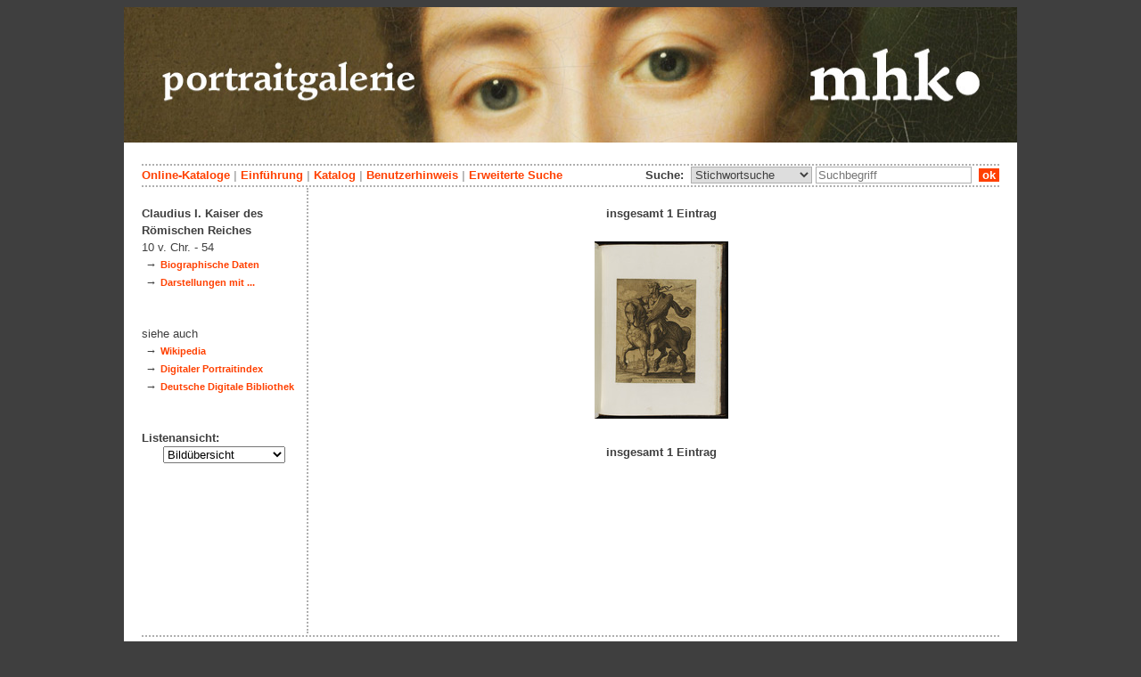

--- FILE ---
content_type: text/html; charset=utf-8
request_url: https://portraits.museum-kassel.de/0/49056/0/0/2/1/0/objektliste.html
body_size: 2164
content:
<!DOCTYPE html PUBLIC "-//W3C//DTD XHTML 1.1//EN" "http://www.w3.org/TR/xhtml11/DTD/xhtml11.dtd">

<html xmlns = "http://www.w3.org/1999/xhtml" xml:lang="de" lang="de">
<head>
<meta http-equiv="Content-Type" content="text/html; charset=utf-8" />
<meta http-equiv="Content-Language" content="de" />
<meta name="author" content="Martin Menz" />

<title>Claudius I. Kaiser des Römischen Reiches - Die Portraitgalerie der Museumslandschaft Hessen Kassel</title>

<link rel="stylesheet" type="text/css" href="globals/style.css" />
<style type="text/css"></style>




<script src="globals/funktionen.js" type="text/javascript"></script>

<script type="text/javascript">
</script>

</head>

<body>
<form method = "post" action = "/0/49056/0/0/2/1/0/suchergebnis.html" name = "hauptformular" onsubmit = "return formularabsenden()">
<!--
++++++++++++++++++++++++++++++++++++++++++++++++++++++++++++++++++++++++++++++++++++++++++++++++++++++++++++++++++
                                    Gliederung in Kopfzeilen, drei Inhaltsspalten, Fusszeile
++++++++++++++++++++++++++++++++++++++++++++++++++++++++++++++++++++++++++++++++++++++++++++++++++++++++++++++++++
//-->

<div class = "blatt"> <!-- umspannt das gesamte Blatt //-->

<input type = "hidden" name = "aktion" value = "" />

<!--
++++++++++++++++++++++++++++++++++++++++++++++++++++++++++++++++++++++++++++++++++++++++++++++++++++++++++++++++++
                                                                                                      Kopfzeilen
++++++++++++++++++++++++++++++++++++++++++++++++++++++++++++++++++++++++++++++++++++++++++++++++++++++++++++++++++
//-->

<div class = "kopf">
       <img src='/onlinekataloge/portraits/kopf-2.jpg' width='1002' height='152' class = 'kopfbild' alt='' /></div>

<div class = "teilblatt"> <!-- behinhaltet Menuezeilen, Inhalt, Fuss //-->


<div class = "punktlinie"><hr style="display: none;" /></div>

<div class = 'menueoben'>
      <div style = 'float: right;'>
       	<div style = 'display: inline;'>Suche:&nbsp;
	<select name = 'suchstichwortfeld' class = 'input-suche' >
	<option value="alle" >Stichwortsuche</option>\n<option value="dargestellt" >Dargestellte Person</option>\n<option value="kuenstler" >Künstler</option>\n<option value="beteiligte" >Beteiligte allg.</option>\n<option value="titel" >Werktitel</option>\n<option value="mattech" >Material / Technik</option>\n<option value="invnr" >Inventar-Nr.</option>\n	
	</select> 

	
			  <input type = "text" name = "suchstichwort" class = "input-suche" value = "" placeholder = "Suchbegriff" onkeyup = "if (event.keyCode == 13) { stichwortsuchesenden('/0/0/0/0/0/0/100/suchergebnis.html'); }"/>
			 &nbsp;<span onclick = "stichwortsuchesenden('/0/0/0/0/0/0/100/suchergebnis.html');" class = "button">&nbsp;ok&nbsp;</span>	</div>
      </div>
       <a href = 'http://www.heritage-kassel.de/de/sammlung-und-forschung/online-sammlungen'>Online-Kataloge</a>&nbsp;<span class = 'zwischenstrich'>|</span>&nbsp;<a href = '/0/0/0/0/0/0/0/einfuehrung.html'>Einf&uuml;hrung</a>&nbsp;<span class = 'zwischenstrich'>|</span>&nbsp;<a href = '/0/0/0/0/0/0/0/katalog.html'>Katalog</a>&nbsp;<span class = 'zwischenstrich'>|</span>&nbsp;<a href = '/0/0/0/0/0/0/0/hilfe.html'>Benutzerhinweis</a>&nbsp;<span class = 'zwischenstrich'>|</span>&nbsp;<a href = '/0/0/0/0//0/0/erwsuche.html'>Erweiterte Suche</a></div>
<div class = "punktlinie"><hr style="display: none;" /></div>



<!--
++++++++++++++++++++++++++++++++++++++++++++++++++++++++++++++++++++++++++++++++++++++++++++++++++++++++++++++++++
                                                                                            Dreispaltiger Inhalt
++++++++++++++++++++++++++++++++++++++++++++++++++++++++++++++++++++++++++++++++++++++++++++++++++++++++++++++++++
//-->

<div class = "inhalt">


<div class = "rechtswrapper">
	<div class = "inhaltbreiter">
	<br/>

<div style = "font-weight: bold; text-align: center;">insgesamt 1 Eintrag</div><br/><table style = 'border: 0px; margin-left: auto; margin-right: auto;'><colgroup><col width = '180px' /><col width = '180px' /><col width = '180px' /><col width = '180px' /></colgroup><tr><td style = 'text-align: center;'><div class = 'smalltext'><abbr title = 'Kaiser Claudius'>
				   <a href = '/318700/49056/0/0/b1/0/0/objekt.html' class = 'small'>
				   <img src = '/standardbilderobjekte/318700-th.jpg' alt = 'Kaiser Claudius' border = '0' />
				   </a></abbr></div></td></tr></table><br/><div style = "font-weight: bold; text-align: center;">insgesamt 1 Eintrag</div><br/>

<br/><br/>	</div>   <!--  Ende Div "inhaltbreiter"  //-->
</div>

<div class = "linkswrapper">
	<div class = "menuelinks">
	<br/>

<span style = 'font-weight: bold;'>Claudius I. Kaiser des Römischen Reiches</span><br/><span style = 'font-weight: normal;'>10 v. Chr. - 54</span><br/>&nbsp;&#8594;&nbsp;<a href = '/0/49056/0/0/0/0/0/beteiligte.html' class = 'smaller' style = 'font-weight: bold'>Biographische Daten</a><br />&nbsp;&#8594;&nbsp;<a href = '/0/49056/darst/0/0/0/0/objektliste.html' class = 'smaller' style = 'font-weight: bold'>Darstellungen mit ...</a><br /><br/><br/><span style = 'font-weight: normal;'>siehe auch</span><br/>&nbsp;&#8594;&nbsp;<a href = 'https://de.wikipedia.org/wiki/Claudius' class = 'smaller' style = 'font-weight: bold' target = '_blank'>Wikipedia</a><br/>&nbsp;&#8594;&nbsp;<a href = 'http://www.portraitindex.de/dokumente/pnd/118521063' class = 'smaller' style = 'font-weight: bold' target = '_blank'>Digitaler Portraitindex</a><br/>&nbsp;&#8594;&nbsp;<a href = 'https://www.deutsche-digitale-bibliothek.de/person/gnd/118521063' class = 'smaller' style = 'font-weight: bold' target = '_blank'>Deutsche Digitale Bibliothek</a><br/><br/>
<br/>

Listenansicht:

<br/>&nbsp;&nbsp;&nbsp;&nbsp;&nbsp;
<select name = "Listenansicht" onChange = "seitenwechsel('Listenansicht')">
<option value = "/0/49056/0/0/1/1/0/objektliste.html">Grunddaten mit Bild</option><option value = "/0/49056/0/0/2/1/0/objektliste.html" selected = "selected">Bildübersicht</option><option value = "/0/49056/0/0/3/1/0/objektliste.html">Titelliste</option></select>
<br/>
<br/>
<br/>
<br/>


	</div>   <!--  Ende Div "menuelinks"  //-->
</div>


</div>   <!--  Ende Div "inhalt"  //-->

<!--
++++++++++++++++++++++++++++++++++++++++++++++++++++++++++++++++++++++++++++++++++++++++++++++++++++++++++++++++++
                                                                                                    Fusszeile(n)
++++++++++++++++++++++++++++++++++++++++++++++++++++++++++++++++++++++++++++++++++++++++++++++++++++++++++++++++++
//-->

<div class = "punktlinie"><hr style="display: none;" /></div>
<div class = "fusszeile">
<div class = "fussinhalt" style = "float: right;">&copy; Hessen Kassel Heritage 2026</div>

<div style = "text-align: left;">
<a href = '/0/0/0/0/0/0/0/datenschutzhinweis.html'>Datenschutzhinweis</a>&nbsp;<span class = 'zwischenstrich'>|</span>&nbsp;<a href = '/0/0/0/0/0/0/0/impressum.html'>Impressum</a>
</div>



</div>  <!-- Ende der Fusszeile //-->

</div>  <!-- Ende des fastallumspandenden Containers "Teilblatt" //-->
</div>  <!-- Ende des allumspandenden Containers "Blatt" //-->

<!--
++++++++++++++++++++++++++++++++++++++++++++++++++++++++++++++++++++++++++++++++++++++++++++++++++++++++++++++++++
                                    ENDE des Inhalts
++++++++++++++++++++++++++++++++++++++++++++++++++++++++++++++++++++++++++++++++++++++++++++++++++++++++++++++++++
//-->
</form>
</body>
</html>